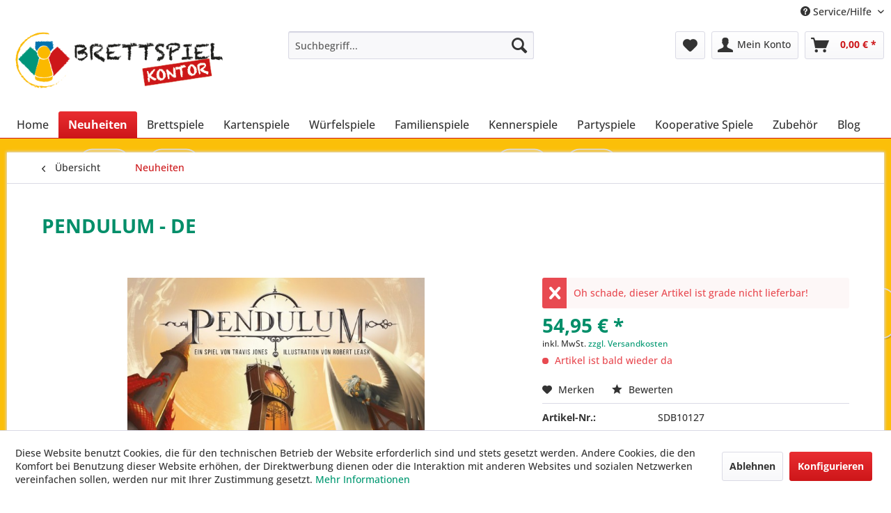

--- FILE ---
content_type: text/html; charset=UTF-8
request_url: https://www.brettspiel-kontor.de/neuheiten/1729/pendulum-de
body_size: 12227
content:
<!DOCTYPE html> <html class="no-js" lang="de" itemscope="itemscope" itemtype="https://schema.org/WebPage"> <head> <meta charset="utf-8"> <meta name="author" content="" /> <meta name="robots" content="index,follow" /> <meta name="revisit-after" content="15 days" /> <meta name="keywords" content="Feuerland Spiele,Pendulum,Workerplacement, Sanduhr" /> <meta name="description" content="Sanduhren bestimmen das Spiel. Workerplacement in Echtzeit" /> <meta property="og:type" content="product" /> <meta property="og:site_name" content="Brettspiel-Kontor" /> <meta property="og:url" content="https://www.brettspiel-kontor.de/neuheiten/1729/pendulum-de" /> <meta property="og:title" content="PENDULUM - DE" /> <meta property="og:description" content="Pendulum ist ein zugloses Echtzeitstrategiespiel für 1-5 Spieler. Drei Sanduhren mit unterschiedlicher Laufzeit steuern den Fluss der Aktionen. Die…" /> <meta property="og:image" content="https://www.brettspiel-kontor.de/media/image/64/8b/78/Pendulum.jpg" /> <meta property="product:brand" content="Feuerland Spiele" /> <meta property="product:price" content="54,95" /> <meta property="product:product_link" content="https://www.brettspiel-kontor.de/neuheiten/1729/pendulum-de" /> <meta name="twitter:card" content="product" /> <meta name="twitter:site" content="Brettspiel-Kontor" /> <meta name="twitter:title" content="PENDULUM - DE" /> <meta name="twitter:description" content="Pendulum ist ein zugloses Echtzeitstrategiespiel für 1-5 Spieler. Drei Sanduhren mit unterschiedlicher Laufzeit steuern den Fluss der Aktionen. Die…" /> <meta name="twitter:image" content="https://www.brettspiel-kontor.de/media/image/64/8b/78/Pendulum.jpg" /> <meta itemprop="copyrightHolder" content="Brettspiel-Kontor" /> <meta itemprop="copyrightYear" content="2014" /> <meta itemprop="isFamilyFriendly" content="True" /> <meta itemprop="image" content="https://www.brettspiel-kontor.de/media/image/0b/47/4d/logo-brettspiel-kontor.png" /> <meta name="viewport" content="width=device-width, initial-scale=1.0"> <meta name="mobile-web-app-capable" content="yes"> <meta name="apple-mobile-web-app-title" content="Brettspiel-Kontor"> <meta name="apple-mobile-web-app-capable" content="yes"> <meta name="apple-mobile-web-app-status-bar-style" content="default"> <link rel="apple-touch-icon-precomposed" href="https://www.brettspiel-kontor.de/media/image/e6/4c/84/apple-touch-icon.png"> <link rel="shortcut icon" href="https://www.brettspiel-kontor.de/media/unknown/d9/0c/f4/favicon.ico"> <meta name="msapplication-navbutton-color" content="#CD1619" /> <meta name="application-name" content="Brettspiel-Kontor" /> <meta name="msapplication-starturl" content="https://www.brettspiel-kontor.de/" /> <meta name="msapplication-window" content="width=1024;height=768" /> <meta name="msapplication-TileImage" content="https://www.brettspiel-kontor.de/media/image/f0/ea/3a/mstile-150x150.png"> <meta name="msapplication-TileColor" content="#CD1619"> <meta name="theme-color" content="#CD1619" /> <link rel="canonical" href="https://www.brettspiel-kontor.de/neuheiten/1729/pendulum-de" /> <title itemprop="name">PENDULUM - DE | Brettspiel-Kontor</title> <link href="/web/cache/1747120031_01632c34f3780a1af23c71300c4d3748.css" media="all" rel="stylesheet" type="text/css" /> <link rel="stylesheet" href="https://use.fontawesome.com/releases/v5.5.0/css/all.css" integrity="sha384-B4dIYHKNBt8Bc12p+WXckhzcICo0wtJAoU8YZTY5qE0Id1GSseTk6S+L3BlXeVIU" crossorigin="anonymous"> </head> <body class="is--ctl-detail is--act-index" > <div data-paypalUnifiedMetaDataContainer="true" data-paypalUnifiedRestoreOrderNumberUrl="https://www.brettspiel-kontor.de/widgets/PaypalUnifiedOrderNumber/restoreOrderNumber" class="is--hidden"> </div> <div class="page-wrap"> <noscript class="noscript-main"> <div class="alert is--warning"> <div class="alert--icon"> <i class="icon--element icon--warning"></i> </div> <div class="alert--content"> Um Brettspiel-Kontor in vollem Umfang nutzen zu k&ouml;nnen, empfehlen wir Ihnen Javascript in Ihrem Browser zu aktiveren. </div> </div> </noscript> <header class="header-main"> <div class="top-bar"> <div class="container block-group"> <nav class="top-bar--navigation block" role="menubar">   <div class="navigation--entry entry--service has--drop-down" role="menuitem" aria-haspopup="true" data-drop-down-menu="true"> <i class="icon--service"></i> Service/Hilfe <ul class="service--list is--rounded" role="menu"> <li class="service--entry" role="menuitem"> <a class="service--link" href="javascript:openCookieConsentManager()" title="Cookie-Einstellungen" > Cookie-Einstellungen </a> </li> <li class="service--entry" role="menuitem"> <a class="service--link" href="https://www.brettspiel-kontor.de/ueber-uns" title="Über uns" > Über uns </a> </li> <li class="service--entry" role="menuitem"> <a class="service--link" href="https://www.brettspiel-kontor.de/agb" title="AGB" > AGB </a> </li> <li class="service--entry" role="menuitem"> <a class="service--link" href="https://www.brettspiel-kontor.de/+forms/index/sFid/5" title="Kontakt" target="_self"> Kontakt </a> </li> <li class="service--entry" role="menuitem"> <a class="service--link" href="https://www.brettspiel-kontor.de/versand-zahlungsbedingungen" title="Versand &amp; Zahlungsbedingungen" > Versand & Zahlungsbedingungen </a> </li> <li class="service--entry" role="menuitem"> <a class="service--link" href="https://www.brettspiel-kontor.de/widerrufsrecht" title="Widerrufsrecht" > Widerrufsrecht </a> </li> <li class="service--entry" role="menuitem"> <a class="service--link" href="https://www.brettspiel-kontor.de/datenschutz" title="Datenschutz" > Datenschutz </a> </li> <li class="service--entry" role="menuitem"> <a class="service--link" href="https://www.brettspiel-kontor.de/impressum" title="Impressum" > Impressum </a> </li> </ul> </div> </nav> </div> </div> <div class="container header--navigation"> <div class="logo-main block-group" role="banner"> <div class="logo--shop block"> <a class="logo--link" href="https://www.brettspiel-kontor.de/" title="Brettspiel-Kontor - zur Startseite wechseln"> <picture> <source srcset="https://www.brettspiel-kontor.de/media/image/0b/47/4d/logo-brettspiel-kontor.png" media="(min-width: 78.75em)"> <source srcset="https://www.brettspiel-kontor.de/media/image/0b/47/4d/logo-brettspiel-kontor.png" media="(min-width: 64em)"> <source srcset="https://www.brettspiel-kontor.de/media/image/0b/47/4d/logo-brettspiel-kontor.png" media="(min-width: 48em)"> <img srcset="https://www.brettspiel-kontor.de/media/image/0b/47/4d/logo-brettspiel-kontor.png" alt="Brettspiel-Kontor - zur Startseite wechseln" /> </picture> </a> </div> </div> <nav class="shop--navigation block-group"> <ul class="navigation--list block-group" role="menubar"> <li class="navigation--entry entry--menu-left" role="menuitem"> <a class="entry--link entry--trigger btn is--icon-left" href="#offcanvas--left" data-offcanvas="true" data-offCanvasSelector=".sidebar-main" aria-label="Menü"> <i class="icon--menu"></i> Menü </a> </li> <li class="navigation--entry entry--search" role="menuitem" data-search="true" aria-haspopup="true" data-minLength="3"> <a class="btn entry--link entry--trigger" href="#show-hide--search" title="Suche anzeigen / schließen" aria-label="Suche anzeigen / schließen"> <i class="icon--search"></i> <span class="search--display">Suchen</span> </a> <form action="/search" method="get" class="main-search--form"> <input type="search" name="sSearch" aria-label="Suchbegriff..." class="main-search--field" autocomplete="off" autocapitalize="off" placeholder="Suchbegriff..." maxlength="30" /> <button type="submit" class="main-search--button" aria-label="Suchen"> <i class="icon--search"></i> <span class="main-search--text">Suchen</span> </button> <div class="form--ajax-loader">&nbsp;</div> </form> <div class="main-search--results"></div> </li>  <li class="navigation--entry entry--notepad" role="menuitem"> <a href="https://www.brettspiel-kontor.de/note" title="Merkzettel" aria-label="Merkzettel" class="btn"> <i class="icon--heart"></i> </a> </li> <li class="navigation--entry entry--account with-slt" role="menuitem" data-offcanvas="true" data-offCanvasSelector=".account--dropdown-navigation"> <a href="https://www.brettspiel-kontor.de/account" title="Mein Konto" aria-label="Mein Konto" class="btn is--icon-left entry--link account--link"> <i class="icon--account"></i> <span class="account--display"> Mein Konto </span> </a> <div class="account--dropdown-navigation"> <div class="navigation--smartphone"> <div class="entry--close-off-canvas"> <a href="#close-account-menu" class="account--close-off-canvas" title="Menü schließen" aria-label="Menü schließen"> Menü schließen <i class="icon--arrow-right"></i> </a> </div> </div> <div class="account--menu is--rounded is--personalized"> <span class="navigation--headline"> Mein Konto </span> <div class="account--menu-container"> <ul class="sidebar--navigation navigation--list is--level0 show--active-items"> <li class="navigation--entry"> <span class="navigation--signin"> <a href="https://www.brettspiel-kontor.de/account#hide-registration" class="blocked--link btn is--primary navigation--signin-btn" data-collapseTarget="#registration" data-action="close"> Anmelden </a> <span class="navigation--register"> oder <a href="https://www.brettspiel-kontor.de/account#show-registration" class="blocked--link" data-collapseTarget="#registration" data-action="open"> registrieren </a> </span> </span> </li> <li class="navigation--entry"> <a href="https://www.brettspiel-kontor.de/account" title="Übersicht" class="navigation--link"> Übersicht </a> </li> <li class="navigation--entry"> <a href="https://www.brettspiel-kontor.de/account/profile" title="Persönliche Daten" class="navigation--link" rel="nofollow"> Persönliche Daten </a> </li> <li class="navigation--entry"> <a href="https://www.brettspiel-kontor.de/address/index/sidebar/" title="Adressen" class="navigation--link" rel="nofollow"> Adressen </a> </li> <li class="navigation--entry"> <a href="https://www.brettspiel-kontor.de/account/payment" title="Zahlungsarten" class="navigation--link" rel="nofollow"> Zahlungsarten </a> </li> <li class="navigation--entry"> <a href="https://www.brettspiel-kontor.de/account/orders" title="Bestellungen" class="navigation--link" rel="nofollow"> Bestellungen </a> </li> <li class="navigation--entry"> <a href="https://www.brettspiel-kontor.de/note" title="Merkzettel" class="navigation--link" rel="nofollow"> Merkzettel </a> </li> </ul> </div> </div> </div> </li> <li class="navigation--entry entry--cart" role="menuitem"> <a class="btn is--icon-left cart--link" href="https://www.brettspiel-kontor.de/checkout/cart" title="Warenkorb" aria-label="Warenkorb"> <span class="cart--display"> Warenkorb </span> <span class="badge is--primary is--minimal cart--quantity is--hidden">0</span> <i class="icon--basket"></i> <span class="cart--amount"> 0,00&nbsp;&euro; * </span> </a> <div class="ajax-loader">&nbsp;</div> </li>  </ul> </nav> <div class="container--ajax-cart" data-collapse-cart="true" data-displayMode="offcanvas"></div> </div> </header> <nav class="navigation-main"> <div class="container" data-menu-scroller="true" data-listSelector=".navigation--list.container" data-viewPortSelector=".navigation--list-wrapper"> <div class="navigation--list-wrapper"> <ul class="navigation--list container" role="menubar" itemscope="itemscope" itemtype="https://schema.org/SiteNavigationElement"> <li class="navigation--entry is--home" role="menuitem"><a class="navigation--link is--first" href="https://www.brettspiel-kontor.de/" title="Home" aria-label="Home" itemprop="url"><span itemprop="name">Home</span></a></li><li class="navigation--entry is--active" role="menuitem"><a class="navigation--link is--active" href="https://www.brettspiel-kontor.de/neuheiten/" title="Neuheiten" aria-label="Neuheiten" itemprop="url"><span itemprop="name">Neuheiten</span></a></li><li class="navigation--entry" role="menuitem"><a class="navigation--link" href="https://www.brettspiel-kontor.de/brettspiele/" title="Brettspiele" aria-label="Brettspiele" itemprop="url"><span itemprop="name">Brettspiele</span></a></li><li class="navigation--entry" role="menuitem"><a class="navigation--link" href="https://www.brettspiel-kontor.de/kartenspiele/" title="Kartenspiele" aria-label="Kartenspiele" itemprop="url"><span itemprop="name">Kartenspiele</span></a></li><li class="navigation--entry" role="menuitem"><a class="navigation--link" href="https://www.brettspiel-kontor.de/wuerfelspiele/" title="Würfelspiele" aria-label="Würfelspiele" itemprop="url"><span itemprop="name">Würfelspiele</span></a></li><li class="navigation--entry" role="menuitem"><a class="navigation--link" href="https://www.brettspiel-kontor.de/familienspiele/" title="Familienspiele" aria-label="Familienspiele" itemprop="url"><span itemprop="name">Familienspiele</span></a></li><li class="navigation--entry" role="menuitem"><a class="navigation--link" href="https://www.brettspiel-kontor.de/kennerspiele/" title="Kennerspiele" aria-label="Kennerspiele" itemprop="url"><span itemprop="name">Kennerspiele</span></a></li><li class="navigation--entry" role="menuitem"><a class="navigation--link" href="https://www.brettspiel-kontor.de/partyspiele/" title="Partyspiele" aria-label="Partyspiele" itemprop="url"><span itemprop="name">Partyspiele</span></a></li><li class="navigation--entry" role="menuitem"><a class="navigation--link" href="https://www.brettspiel-kontor.de/kooperative-spiele/" title="Kooperative Spiele" aria-label="Kooperative Spiele" itemprop="url"><span itemprop="name">Kooperative Spiele</span></a></li><li class="navigation--entry" role="menuitem"><a class="navigation--link" href="https://www.brettspiel-kontor.de/zubehoer/" title="Zubehör" aria-label="Zubehör" itemprop="url"><span itemprop="name">Zubehör</span></a></li><li class="navigation--entry" role="menuitem"><a class="navigation--link" href="https://www.brettspiel-kontor.de/blog/" title="Blog" aria-label="Blog" itemprop="url"><span itemprop="name">Blog</span></a></li> </ul> </div> <div class="advanced-menu" data-advanced-menu="true" data-hoverDelay="250"> <div class="menu--container"> <div class="button-container"> <a href="https://www.brettspiel-kontor.de/neuheiten/" class="button--category" aria-label="Zur Kategorie Neuheiten" title="Zur Kategorie Neuheiten"> <i class="icon--arrow-right"></i> Zur Kategorie Neuheiten </a> <span class="button--close"> <i class="icon--cross"></i> </span> </div> </div> <div class="menu--container"> <div class="button-container"> <a href="https://www.brettspiel-kontor.de/brettspiele/" class="button--category" aria-label="Zur Kategorie Brettspiele" title="Zur Kategorie Brettspiele"> <i class="icon--arrow-right"></i> Zur Kategorie Brettspiele </a> <span class="button--close"> <i class="icon--cross"></i> </span> </div> </div> <div class="menu--container"> <div class="button-container"> <a href="https://www.brettspiel-kontor.de/kartenspiele/" class="button--category" aria-label="Zur Kategorie Kartenspiele" title="Zur Kategorie Kartenspiele"> <i class="icon--arrow-right"></i> Zur Kategorie Kartenspiele </a> <span class="button--close"> <i class="icon--cross"></i> </span> </div> </div> <div class="menu--container"> <div class="button-container"> <a href="https://www.brettspiel-kontor.de/wuerfelspiele/" class="button--category" aria-label="Zur Kategorie Würfelspiele" title="Zur Kategorie Würfelspiele"> <i class="icon--arrow-right"></i> Zur Kategorie Würfelspiele </a> <span class="button--close"> <i class="icon--cross"></i> </span> </div> </div> <div class="menu--container"> <div class="button-container"> <a href="https://www.brettspiel-kontor.de/familienspiele/" class="button--category" aria-label="Zur Kategorie Familienspiele" title="Zur Kategorie Familienspiele"> <i class="icon--arrow-right"></i> Zur Kategorie Familienspiele </a> <span class="button--close"> <i class="icon--cross"></i> </span> </div> </div> <div class="menu--container"> <div class="button-container"> <a href="https://www.brettspiel-kontor.de/kennerspiele/" class="button--category" aria-label="Zur Kategorie Kennerspiele" title="Zur Kategorie Kennerspiele"> <i class="icon--arrow-right"></i> Zur Kategorie Kennerspiele </a> <span class="button--close"> <i class="icon--cross"></i> </span> </div> </div> <div class="menu--container"> <div class="button-container"> <a href="https://www.brettspiel-kontor.de/partyspiele/" class="button--category" aria-label="Zur Kategorie Partyspiele" title="Zur Kategorie Partyspiele"> <i class="icon--arrow-right"></i> Zur Kategorie Partyspiele </a> <span class="button--close"> <i class="icon--cross"></i> </span> </div> </div> <div class="menu--container"> <div class="button-container"> <a href="https://www.brettspiel-kontor.de/kooperative-spiele/" class="button--category" aria-label="Zur Kategorie Kooperative Spiele" title="Zur Kategorie Kooperative Spiele"> <i class="icon--arrow-right"></i> Zur Kategorie Kooperative Spiele </a> <span class="button--close"> <i class="icon--cross"></i> </span> </div> </div> <div class="menu--container"> <div class="button-container"> <a href="https://www.brettspiel-kontor.de/zubehoer/" class="button--category" aria-label="Zur Kategorie Zubehör" title="Zur Kategorie Zubehör"> <i class="icon--arrow-right"></i> Zur Kategorie Zubehör </a> <span class="button--close"> <i class="icon--cross"></i> </span> </div> </div> <div class="menu--container"> <div class="button-container"> <a href="https://www.brettspiel-kontor.de/blog/" class="button--category" aria-label="Zur Kategorie Blog" title="Zur Kategorie Blog"> <i class="icon--arrow-right"></i> Zur Kategorie Blog </a> <span class="button--close"> <i class="icon--cross"></i> </span> </div> </div> </div> </div> </nav> <section class="content-main container block-group"> <nav class="content--breadcrumb block"> <a class="breadcrumb--button breadcrumb--link" href="https://www.brettspiel-kontor.de/neuheiten/" title="Übersicht"> <i class="icon--arrow-left"></i> <span class="breadcrumb--title">Übersicht</span> </a> <ul class="breadcrumb--list" role="menu" itemscope itemtype="https://schema.org/BreadcrumbList"> <li role="menuitem" class="breadcrumb--entry is--active" itemprop="itemListElement" itemscope itemtype="https://schema.org/ListItem"> <a class="breadcrumb--link" href="https://www.brettspiel-kontor.de/neuheiten/" title="Neuheiten" itemprop="item"> <link itemprop="url" href="https://www.brettspiel-kontor.de/neuheiten/" /> <span class="breadcrumb--title" itemprop="name">Neuheiten</span> </a> <meta itemprop="position" content="0" /> </li> </ul> </nav> <nav class="product--navigation"> <a href="#" class="navigation--link link--prev"> <div class="link--prev-button"> <span class="link--prev-inner">Zurück</span> </div> <div class="image--wrapper"> <div class="image--container"></div> </div> </a> <a href="#" class="navigation--link link--next"> <div class="link--next-button"> <span class="link--next-inner">Vor</span> </div> <div class="image--wrapper"> <div class="image--container"></div> </div> </a> </nav> <div class="content-main--inner"> <div id='cookie-consent' class='off-canvas is--left block-transition' data-cookie-consent-manager='true' data-cookieTimeout='60'> <div class='cookie-consent--header cookie-consent--close'> Cookie-Einstellungen <i class="icon--arrow-right"></i> </div> <div class='cookie-consent--description'> Diese Website benutzt Cookies, die für den technischen Betrieb der Website erforderlich sind und stets gesetzt werden. Andere Cookies, die den Komfort bei Benutzung dieser Website erhöhen, der Direktwerbung dienen oder die Interaktion mit anderen Websites und sozialen Netzwerken vereinfachen sollen, werden nur mit Ihrer Zustimmung gesetzt. </div> <div class='cookie-consent--configuration'> <div class='cookie-consent--configuration-header'> <div class='cookie-consent--configuration-header-text'>Konfiguration</div> </div> <div class='cookie-consent--configuration-main'> <div class='cookie-consent--group'> <input type="hidden" class="cookie-consent--group-name" value="technical" /> <label class="cookie-consent--group-state cookie-consent--state-input cookie-consent--required"> <input type="checkbox" name="technical-state" class="cookie-consent--group-state-input" disabled="disabled" checked="checked"/> <span class="cookie-consent--state-input-element"></span> </label> <div class='cookie-consent--group-title' data-collapse-panel='true' data-contentSiblingSelector=".cookie-consent--group-container"> <div class="cookie-consent--group-title-label cookie-consent--state-label"> Technisch erforderlich </div> <span class="cookie-consent--group-arrow is-icon--right"> <i class="icon--arrow-right"></i> </span> </div> <div class='cookie-consent--group-container'> <div class='cookie-consent--group-description'> Diese Cookies sind für die Grundfunktionen des Shops notwendig. </div> <div class='cookie-consent--cookies-container'> <div class='cookie-consent--cookie'> <input type="hidden" class="cookie-consent--cookie-name" value="cookieDeclined" /> <label class="cookie-consent--cookie-state cookie-consent--state-input cookie-consent--required"> <input type="checkbox" name="cookieDeclined-state" class="cookie-consent--cookie-state-input" disabled="disabled" checked="checked" /> <span class="cookie-consent--state-input-element"></span> </label> <div class='cookie--label cookie-consent--state-label'> "Alle Cookies ablehnen" Cookie </div> </div> <div class='cookie-consent--cookie'> <input type="hidden" class="cookie-consent--cookie-name" value="allowCookie" /> <label class="cookie-consent--cookie-state cookie-consent--state-input cookie-consent--required"> <input type="checkbox" name="allowCookie-state" class="cookie-consent--cookie-state-input" disabled="disabled" checked="checked" /> <span class="cookie-consent--state-input-element"></span> </label> <div class='cookie--label cookie-consent--state-label'> "Alle Cookies annehmen" Cookie </div> </div> <div class='cookie-consent--cookie'> <input type="hidden" class="cookie-consent--cookie-name" value="shop" /> <label class="cookie-consent--cookie-state cookie-consent--state-input cookie-consent--required"> <input type="checkbox" name="shop-state" class="cookie-consent--cookie-state-input" disabled="disabled" checked="checked" /> <span class="cookie-consent--state-input-element"></span> </label> <div class='cookie--label cookie-consent--state-label'> Ausgewählter Shop </div> </div> <div class='cookie-consent--cookie'> <input type="hidden" class="cookie-consent--cookie-name" value="csrf_token" /> <label class="cookie-consent--cookie-state cookie-consent--state-input cookie-consent--required"> <input type="checkbox" name="csrf_token-state" class="cookie-consent--cookie-state-input" disabled="disabled" checked="checked" /> <span class="cookie-consent--state-input-element"></span> </label> <div class='cookie--label cookie-consent--state-label'> CSRF-Token </div> </div> <div class='cookie-consent--cookie'> <input type="hidden" class="cookie-consent--cookie-name" value="cookiePreferences" /> <label class="cookie-consent--cookie-state cookie-consent--state-input cookie-consent--required"> <input type="checkbox" name="cookiePreferences-state" class="cookie-consent--cookie-state-input" disabled="disabled" checked="checked" /> <span class="cookie-consent--state-input-element"></span> </label> <div class='cookie--label cookie-consent--state-label'> Cookie-Einstellungen </div> </div> <div class='cookie-consent--cookie'> <input type="hidden" class="cookie-consent--cookie-name" value="x-cache-context-hash" /> <label class="cookie-consent--cookie-state cookie-consent--state-input cookie-consent--required"> <input type="checkbox" name="x-cache-context-hash-state" class="cookie-consent--cookie-state-input" disabled="disabled" checked="checked" /> <span class="cookie-consent--state-input-element"></span> </label> <div class='cookie--label cookie-consent--state-label'> Individuelle Preise </div> </div> <div class='cookie-consent--cookie'> <input type="hidden" class="cookie-consent--cookie-name" value="slt" /> <label class="cookie-consent--cookie-state cookie-consent--state-input cookie-consent--required"> <input type="checkbox" name="slt-state" class="cookie-consent--cookie-state-input" disabled="disabled" checked="checked" /> <span class="cookie-consent--state-input-element"></span> </label> <div class='cookie--label cookie-consent--state-label'> Kunden-Wiedererkennung </div> </div> <div class='cookie-consent--cookie'> <input type="hidden" class="cookie-consent--cookie-name" value="nocache" /> <label class="cookie-consent--cookie-state cookie-consent--state-input cookie-consent--required"> <input type="checkbox" name="nocache-state" class="cookie-consent--cookie-state-input" disabled="disabled" checked="checked" /> <span class="cookie-consent--state-input-element"></span> </label> <div class='cookie--label cookie-consent--state-label'> Kundenspezifisches Caching </div> </div> <div class='cookie-consent--cookie'> <input type="hidden" class="cookie-consent--cookie-name" value="paypal-cookies" /> <label class="cookie-consent--cookie-state cookie-consent--state-input cookie-consent--required"> <input type="checkbox" name="paypal-cookies-state" class="cookie-consent--cookie-state-input" disabled="disabled" checked="checked" /> <span class="cookie-consent--state-input-element"></span> </label> <div class='cookie--label cookie-consent--state-label'> PayPal-Zahlungen </div> </div> <div class='cookie-consent--cookie'> <input type="hidden" class="cookie-consent--cookie-name" value="session" /> <label class="cookie-consent--cookie-state cookie-consent--state-input cookie-consent--required"> <input type="checkbox" name="session-state" class="cookie-consent--cookie-state-input" disabled="disabled" checked="checked" /> <span class="cookie-consent--state-input-element"></span> </label> <div class='cookie--label cookie-consent--state-label'> Session </div> </div> <div class='cookie-consent--cookie'> <input type="hidden" class="cookie-consent--cookie-name" value="currency" /> <label class="cookie-consent--cookie-state cookie-consent--state-input cookie-consent--required"> <input type="checkbox" name="currency-state" class="cookie-consent--cookie-state-input" disabled="disabled" checked="checked" /> <span class="cookie-consent--state-input-element"></span> </label> <div class='cookie--label cookie-consent--state-label'> Währungswechsel </div> </div> </div> </div> </div> <div class='cookie-consent--group'> <input type="hidden" class="cookie-consent--group-name" value="comfort" /> <label class="cookie-consent--group-state cookie-consent--state-input"> <input type="checkbox" name="comfort-state" class="cookie-consent--group-state-input"/> <span class="cookie-consent--state-input-element"></span> </label> <div class='cookie-consent--group-title' data-collapse-panel='true' data-contentSiblingSelector=".cookie-consent--group-container"> <div class="cookie-consent--group-title-label cookie-consent--state-label"> Komfortfunktionen </div> <span class="cookie-consent--group-arrow is-icon--right"> <i class="icon--arrow-right"></i> </span> </div> <div class='cookie-consent--group-container'> <div class='cookie-consent--group-description'> Diese Cookies werden genutzt um das Einkaufserlebnis noch ansprechender zu gestalten, beispielsweise für die Wiedererkennung des Besuchers. </div> <div class='cookie-consent--cookies-container'> <div class='cookie-consent--cookie'> <input type="hidden" class="cookie-consent--cookie-name" value="sUniqueID" /> <label class="cookie-consent--cookie-state cookie-consent--state-input"> <input type="checkbox" name="sUniqueID-state" class="cookie-consent--cookie-state-input" /> <span class="cookie-consent--state-input-element"></span> </label> <div class='cookie--label cookie-consent--state-label'> Merkzettel </div> </div> </div> </div> </div> <div class='cookie-consent--group'> <input type="hidden" class="cookie-consent--group-name" value="statistics" /> <label class="cookie-consent--group-state cookie-consent--state-input"> <input type="checkbox" name="statistics-state" class="cookie-consent--group-state-input"/> <span class="cookie-consent--state-input-element"></span> </label> <div class='cookie-consent--group-title' data-collapse-panel='true' data-contentSiblingSelector=".cookie-consent--group-container"> <div class="cookie-consent--group-title-label cookie-consent--state-label"> Statistik & Tracking </div> <span class="cookie-consent--group-arrow is-icon--right"> <i class="icon--arrow-right"></i> </span> </div> <div class='cookie-consent--group-container'> <div class='cookie-consent--cookies-container'> <div class='cookie-consent--cookie'> <input type="hidden" class="cookie-consent--cookie-name" value="x-ua-device" /> <label class="cookie-consent--cookie-state cookie-consent--state-input"> <input type="checkbox" name="x-ua-device-state" class="cookie-consent--cookie-state-input" /> <span class="cookie-consent--state-input-element"></span> </label> <div class='cookie--label cookie-consent--state-label'> Endgeräteerkennung </div> </div> <div class='cookie-consent--cookie'> <input type="hidden" class="cookie-consent--cookie-name" value="partner" /> <label class="cookie-consent--cookie-state cookie-consent--state-input"> <input type="checkbox" name="partner-state" class="cookie-consent--cookie-state-input" /> <span class="cookie-consent--state-input-element"></span> </label> <div class='cookie--label cookie-consent--state-label'> Partnerprogramm </div> </div> </div> </div> </div> </div> </div> <div class="cookie-consent--save"> <input class="cookie-consent--save-button btn is--primary" type="button" value="Einstellungen speichern" /> </div> </div> <aside class="sidebar-main off-canvas"> <div class="navigation--smartphone"> <ul class="navigation--list "> <li class="navigation--entry entry--close-off-canvas"> <a href="#close-categories-menu" title="Menü schließen" class="navigation--link"> Menü schließen <i class="icon--arrow-right"></i> </a> </li> </ul> <div class="mobile--switches">   </div> </div> <div class="sidebar--categories-wrapper" data-subcategory-nav="true" data-mainCategoryId="3" data-categoryId="4" data-fetchUrl="/widgets/listing/getCategory/categoryId/4"> <div class="categories--headline navigation--headline"> Kategorien </div> <div class="sidebar--categories-navigation"> <ul class="sidebar--navigation categories--navigation navigation--list is--drop-down is--level0 is--rounded" role="menu"> <li class="navigation--entry is--active" role="menuitem"> <a class="navigation--link is--active" href="https://www.brettspiel-kontor.de/neuheiten/" data-categoryId="4" data-fetchUrl="/widgets/listing/getCategory/categoryId/4" title="Neuheiten" > Neuheiten </a> </li> <li class="navigation--entry" role="menuitem"> <a class="navigation--link" href="https://www.brettspiel-kontor.de/brettspiele/" data-categoryId="5" data-fetchUrl="/widgets/listing/getCategory/categoryId/5" title="Brettspiele" > Brettspiele </a> </li> <li class="navigation--entry" role="menuitem"> <a class="navigation--link" href="https://www.brettspiel-kontor.de/kartenspiele/" data-categoryId="6" data-fetchUrl="/widgets/listing/getCategory/categoryId/6" title="Kartenspiele" > Kartenspiele </a> </li> <li class="navigation--entry" role="menuitem"> <a class="navigation--link" href="https://www.brettspiel-kontor.de/wuerfelspiele/" data-categoryId="7" data-fetchUrl="/widgets/listing/getCategory/categoryId/7" title="Würfelspiele" > Würfelspiele </a> </li> <li class="navigation--entry" role="menuitem"> <a class="navigation--link" href="https://www.brettspiel-kontor.de/familienspiele/" data-categoryId="10" data-fetchUrl="/widgets/listing/getCategory/categoryId/10" title="Familienspiele" > Familienspiele </a> </li> <li class="navigation--entry" role="menuitem"> <a class="navigation--link" href="https://www.brettspiel-kontor.de/kennerspiele/" data-categoryId="11" data-fetchUrl="/widgets/listing/getCategory/categoryId/11" title="Kennerspiele" > Kennerspiele </a> </li> <li class="navigation--entry" role="menuitem"> <a class="navigation--link" href="https://www.brettspiel-kontor.de/partyspiele/" data-categoryId="12" data-fetchUrl="/widgets/listing/getCategory/categoryId/12" title="Partyspiele" > Partyspiele </a> </li> <li class="navigation--entry" role="menuitem"> <a class="navigation--link" href="https://www.brettspiel-kontor.de/kooperative-spiele/" data-categoryId="13" data-fetchUrl="/widgets/listing/getCategory/categoryId/13" title="Kooperative Spiele" > Kooperative Spiele </a> </li> <li class="navigation--entry" role="menuitem"> <a class="navigation--link" href="https://www.brettspiel-kontor.de/zubehoer/" data-categoryId="8" data-fetchUrl="/widgets/listing/getCategory/categoryId/8" title="Zubehör" > Zubehör </a> </li> <li class="navigation--entry" role="menuitem"> <a class="navigation--link" href="https://www.brettspiel-kontor.de/blog/" data-categoryId="15" data-fetchUrl="/widgets/listing/getCategory/categoryId/15" title="Blog" > Blog </a> </li> </ul> </div> <div class="shop-sites--container is--rounded"> <div class="shop-sites--headline navigation--headline"> Informationen </div> <ul class="shop-sites--navigation sidebar--navigation navigation--list is--drop-down is--level0" role="menu"> <li class="navigation--entry" role="menuitem"> <a class="navigation--link" href="javascript:openCookieConsentManager()" title="Cookie-Einstellungen" data-categoryId="46" data-fetchUrl="/widgets/listing/getCustomPage/pageId/46" > Cookie-Einstellungen </a> </li> <li class="navigation--entry" role="menuitem"> <a class="navigation--link" href="https://www.brettspiel-kontor.de/ueber-uns" title="Über uns" data-categoryId="9" data-fetchUrl="/widgets/listing/getCustomPage/pageId/9" > Über uns </a> </li> <li class="navigation--entry" role="menuitem"> <a class="navigation--link" href="https://www.brettspiel-kontor.de/agb" title="AGB" data-categoryId="4" data-fetchUrl="/widgets/listing/getCustomPage/pageId/4" > AGB </a> </li> <li class="navigation--entry" role="menuitem"> <a class="navigation--link" href="https://www.brettspiel-kontor.de/+forms/index/sFid/5" title="Kontakt" data-categoryId="1" data-fetchUrl="/widgets/listing/getCustomPage/pageId/1" target="_self"> Kontakt </a> </li> <li class="navigation--entry" role="menuitem"> <a class="navigation--link" href="https://www.brettspiel-kontor.de/versand-zahlungsbedingungen" title="Versand &amp; Zahlungsbedingungen" data-categoryId="6" data-fetchUrl="/widgets/listing/getCustomPage/pageId/6" > Versand & Zahlungsbedingungen </a> </li> <li class="navigation--entry" role="menuitem"> <a class="navigation--link" href="https://www.brettspiel-kontor.de/widerrufsrecht" title="Widerrufsrecht" data-categoryId="8" data-fetchUrl="/widgets/listing/getCustomPage/pageId/8" > Widerrufsrecht </a> </li> <li class="navigation--entry" role="menuitem"> <a class="navigation--link" href="https://www.brettspiel-kontor.de/datenschutz" title="Datenschutz" data-categoryId="7" data-fetchUrl="/widgets/listing/getCustomPage/pageId/7" > Datenschutz </a> </li> <li class="navigation--entry" role="menuitem"> <a class="navigation--link" href="https://www.brettspiel-kontor.de/impressum" title="Impressum" data-categoryId="3" data-fetchUrl="/widgets/listing/getCustomPage/pageId/3" > Impressum </a> </li> </ul> </div> </div> </aside> <div class="content--wrapper"> <div class="content product--details" itemscope itemtype="https://schema.org/Product" data-product-navigation="/widgets/listing/productNavigation" data-category-id="4" data-main-ordernumber="SDB10127" data-ajax-wishlist="true" data-compare-ajax="true" data-ajax-variants-container="true"> <header class="product--header"> <div class="product--info"> <h1 class="product--title" itemprop="name"> PENDULUM - DE </h1> <meta itemprop="gtin13" content="0706949635739"/> <div class="product--rating-container"> <a href="#product--publish-comment" class="product--rating-link" rel="nofollow" title="Bewertung abgeben"> <span class="product--rating"> </span> </a> </div> </div> </header> <div class="product--detail-upper block-group"> <div class="product--image-container image-slider product--image-zoom" data-image-slider="true" data-image-gallery="true" data-maxZoom="0" data-thumbnails=".image--thumbnails" > <div class="image-slider--container no--thumbnails"> <div class="image-slider--slide"> <div class="image--box image-slider--item"> <span class="image--element" data-img-large="https://www.brettspiel-kontor.de/media/image/71/24/8d/Pendulum_1280x1280.jpg" data-img-small="https://www.brettspiel-kontor.de/media/image/59/70/88/Pendulum_200x200.jpg" data-img-original="https://www.brettspiel-kontor.de/media/image/64/8b/78/Pendulum.jpg" data-alt="PENDULUM - DE"> <span class="image--media"> <img srcset="https://www.brettspiel-kontor.de/media/image/b4/5d/93/Pendulum_600x600.jpg, https://www.brettspiel-kontor.de/media/image/78/7b/dc/Pendulum_600x600@2x.jpg 2x" src="https://www.brettspiel-kontor.de/media/image/b4/5d/93/Pendulum_600x600.jpg" alt="PENDULUM - DE" itemprop="image" /> </span> </span> </div> </div> </div> </div> <div class="product--buybox block"> <div class="is--hidden" itemprop="brand" itemtype="https://schema.org/Brand" itemscope> <meta itemprop="name" content="Feuerland Spiele" /> </div> <meta itemprop="weight" content="2.1 kg"/> <div class="alert is--error is--rounded"> <div class="alert--icon"> <i class="icon--element icon--cross"></i> </div> <div class="alert--content"> Oh schade, dieser Artikel ist grade nicht lieferbar! </div> </div> <div itemprop="offers" itemscope itemtype="https://schema.org/Offer" class="buybox--inner"> <meta itemprop="priceCurrency" content="EUR"/> <span itemprop="priceSpecification" itemscope itemtype="https://schema.org/PriceSpecification"> <meta itemprop="valueAddedTaxIncluded" content="true"/> </span> <meta itemprop="url" content="https://www.brettspiel-kontor.de/neuheiten/1729/pendulum-de"/> <div class="product--price price--default"> <span class="price--content content--default"> <meta itemprop="price" content="54.95"> 54,95&nbsp;&euro; * </span> </div> <p class="product--tax" data-content="" data-modalbox="true" data-targetSelector="a" data-mode="ajax"> inkl. MwSt. <a title="Versandkosten" href="https://www.brettspiel-kontor.de/versand-zahlungsbedingungen" style="text-decoration:underline">zzgl. Versandkosten</a> </p> <div class="product--delivery"> <link itemprop="availability" href="https://schema.org/LimitedAvailability" /> <p class="delivery--information"> <span class="delivery--text delivery--text-not-available"> <i class="delivery--status-icon delivery--status-not-available"></i> Artikel ist bald wieder da </span> </p> </div> <div class="product--configurator"> </div> <form name="sAddToBasket" method="post" action="https://www.brettspiel-kontor.de/checkout/addArticle" class="buybox--form" data-add-article="true" data-eventName="submit" data-showModal="false" data-addArticleUrl="https://www.brettspiel-kontor.de/checkout/ajaxAddArticleCart"> <input type="hidden" name="sActionIdentifier" value=""/> <input type="hidden" name="sAddAccessories" id="sAddAccessories" value=""/> <input type="hidden" name="sAdd" value="SDB10127"/> </form> <nav class="product--actions"> <form action="https://www.brettspiel-kontor.de/note/add/ordernumber/SDB10127" method="post" class="action--form"> <button type="submit" class="action--link link--notepad" title="Auf den Merkzettel" data-ajaxUrl="https://www.brettspiel-kontor.de/note/ajaxAdd/ordernumber/SDB10127" data-text="Gemerkt"> <i class="icon--heart"></i> <span class="action--text">Merken</span> </button> </form> <a href="#content--product-reviews" data-show-tab="true" class="action--link link--publish-comment" rel="nofollow" title="Bewertung abgeben"> <i class="icon--star"></i> Bewerten </a> </nav> </div> <ul class="product--base-info list--unstyled"> <li class="base-info--entry entry--sku"> <strong class="entry--label"> Artikel-Nr.: </strong> <meta itemprop="productID" content="1729"/> <span class="entry--content" itemprop="sku"> SDB10127 </span> </li> <li class="base-info--entry entry-attribute"> <strong class="entry--label"> Autor: </strong> <span class="entry--content"> Travis Jones </span> </li> </ul> </div> </div> <div class="tab-menu--product"> <div class="tab--navigation"> <a href="#" class="tab--link" title="Beschreibung" data-tabName="description">Beschreibung</a> <a href="#" class="tab--link" title="Bewertungen" data-tabName="rating"> Bewertungen <span class="product--rating-count">0</span> </a> </div> <div class="tab--container-list"> <div class="tab--container"> <div class="tab--header"> <a href="#" class="tab--title" title="Beschreibung">Beschreibung</a> </div> <div class="tab--preview"> Pendulum ist ein zugloses Echtzeitstrategiespiel für 1-5 Spieler. Drei Sanduhren mit...<a href="#" class="tab--link" title=" mehr"> mehr</a> </div> <div class="tab--content"> <div class="buttons--off-canvas"> <a href="#" title="Menü schließen" class="close--off-canvas"> <i class="icon--arrow-left"></i> Menü schließen </a> </div> <div class="content--description"> <div class="content--title"> Produktinformationen "PENDULUM - DE" </div> <div class="product--description" itemprop="description"> <p><span>Pendulum ist ein zugloses Echtzeitstrategiespiel für 1-5 Spieler. Drei Sanduhren mit unterschiedlicher Laufzeit steuern den Fluss der Aktionen. Die Spieler müssen die echte Zeit für ihre Strategie im Auge behalten, um die Mitspieler zu schlagen. Es gilt, die Zeit bei verschiedenen Aktionsarten gut zu nutzen und die richtige Balance zwischen Planung, Analyse und Ausführung zu finden. Schneller ist nicht immer besser! Es gewinnt, wer seine Zeit am effektivsten plant und einsetzt.</span></p> </div> <div class="product--properties panel has--border"> <table class="product--properties-table"> <tr class="product--properties-row"> <td class="product--properties-label is--bold">Spielende:</td> <td class="product--properties-value">1-5</td> </tr> <tr class="product--properties-row"> <td class="product--properties-label is--bold">Alter:</td> <td class="product--properties-value">ab 12</td> </tr> <tr class="product--properties-row"> <td class="product--properties-label is--bold">Dauer:</td> <td class="product--properties-value">60 min</td> </tr> </table> </div> <div class="content--title"> Warnhinweis zu "PENDULUM - DE" </div> <blockquote class="content--quote">ACHTUNG: Nicht für Kinder unter drei Jahren geeignet.</blockquote> <div class="content--title"> Weiterführende Links zu "PENDULUM - DE" </div> <ul class="content--list list--unstyled"> <li class="list--entry"> <a href="https://www.brettspiel-kontor.de/anfrage-formular?sInquiry=detail&sOrdernumber=SDB10127" rel="nofollow" class="content--link link--contact" title="Fragen zum Artikel?"> <i class="icon--arrow-right"></i> Fragen zum Artikel? </a> </li> <li class="list--entry"> <a href="https://www.brettspiel-kontor.de/feuerland-spiele/" target="_parent" class="content--link link--supplier" title="Weitere Artikel von Feuerland Spiele"> <i class="icon--arrow-right"></i> Weitere Artikel von Feuerland Spiele </a> </li> </ul> </div> </div> </div> <div class="tab--container"> <div class="tab--header"> <a href="#" class="tab--title" title="Bewertungen">Bewertungen</a> <span class="product--rating-count">0</span> </div> <div class="tab--preview"> Bewertungen lesen, schreiben und diskutieren...<a href="#" class="tab--link" title=" mehr"> mehr</a> </div> <div id="tab--product-comment" class="tab--content"> <div class="buttons--off-canvas"> <a href="#" title="Menü schließen" class="close--off-canvas"> <i class="icon--arrow-left"></i> Menü schließen </a> </div> <div class="content--product-reviews" id="detail--product-reviews"> <div class="content--title"> Kundenbewertungen für "PENDULUM - DE" </div> <div class="review--form-container"> <div id="product--publish-comment" class="content--title"> Bewertung schreiben </div> <div class="alert is--warning is--rounded"> <div class="alert--icon"> <i class="icon--element icon--warning"></i> </div> <div class="alert--content"> Bewertungen werden nach Überprüfung freigeschaltet. </div> </div> <form method="post" action="https://www.brettspiel-kontor.de/neuheiten/1729/pendulum-de?action=rating&amp;c=4#detail--product-reviews" class="content--form review--form"> <input name="sVoteName" type="text" value="" class="review--field" aria-label="Ihr Name" placeholder="Ihr Name" /> <input name="sVoteSummary" type="text" value="" id="sVoteSummary" class="review--field" aria-label="Zusammenfassung" placeholder="Zusammenfassung*" required="required" aria-required="true" /> <div class="field--select review--field select-field"> <select name="sVoteStars" aria-label="Bewertung abgeben"> <option value="10">10 sehr gut</option> <option value="9">9</option> <option value="8">8</option> <option value="7">7</option> <option value="6">6</option> <option value="5">5</option> <option value="4">4</option> <option value="3">3</option> <option value="2">2</option> <option value="1">1 sehr schlecht</option> </select> </div> <textarea name="sVoteComment" placeholder="Ihre Meinung" cols="3" rows="2" class="review--field" aria-label="Ihre Meinung"></textarea> <div> <div class="captcha--placeholder" data-captcha="true" data-src="/widgets/Captcha/getCaptchaByName/captchaName/default" data-errorMessage="Bitte füllen Sie das Captcha-Feld korrekt aus." > </div> <input type="hidden" name="captchaName" value="default" /> </div> <p class="review--notice"> Die mit einem * markierten Felder sind Pflichtfelder. </p> <p class="privacy-information block-group"> Ich habe die <a title="Datenschutzbestimmungen" href="https://www.brettspiel-kontor.de/datenschutz" target="_blank">Datenschutzbestimmungen</a> zur Kenntnis genommen. </p> <div class="review--actions"> <button type="submit" class="btn is--primary" name="Submit"> Speichern </button> </div> </form> </div> </div> </div> </div> </div> </div> <div class="tab-menu--cross-selling"> <div class="tab--navigation"> <a href="#content--also-bought" title="Kunden kauften auch" class="tab--link">Kunden kauften auch</a> <a href="#content--customer-viewed" title="Kunden haben sich ebenfalls angesehen" class="tab--link">Kunden haben sich ebenfalls angesehen</a> </div> <div class="tab--container-list"> <div class="tab--container" data-tab-id="alsobought"> <div class="tab--header"> <a href="#" class="tab--title" title="Kunden kauften auch">Kunden kauften auch</a> </div> <div class="tab--content content--also-bought"> <div class="bought--content"> <div class="product-slider " data-initOnEvent="onShowContent-alsobought" data-product-slider="true"> <div class="product-slider--container"> <div class="product-slider--item"> <div class="product--box box--slider" data-page-index="" data-ordernumber="KOB10220" data-category-id="4"> <div class="box--content is--rounded"> <div class="product--badges"> </div> <div class="product--info"> <a href="https://www.brettspiel-kontor.de/neuheiten/2722/harry-potter-kampf-um-hogwarts-zauberkunst-und-zaubertraenke-erweiterung" title="Harry Potter: Kampf um Hogwarts - Zauberkunst und Zaubertränke Erweiterung" class="product--image" > <span class="image--element"> <span class="image--media"> <img srcset="https://www.brettspiel-kontor.de/media/image/18/10/fb/Hogwarts-ErwZauberkunstZaubertr-nke_200x200.jpg, https://www.brettspiel-kontor.de/media/image/79/c0/07/Hogwarts-ErwZauberkunstZaubertr-nke_200x200@2x.jpg 2x" alt="Harry Potter: Kampf um Hogwarts - Zauberkunst und Zaubertränke Erweiterung" data-extension="jpg" title="Harry Potter: Kampf um Hogwarts - Zauberkunst und Zaubertränke Erweiterung" /> </span> </span> </a> <a href="https://www.brettspiel-kontor.de/neuheiten/2722/harry-potter-kampf-um-hogwarts-zauberkunst-und-zaubertraenke-erweiterung" class="product--title" title="Harry Potter: Kampf um Hogwarts - Zauberkunst und Zaubertränke Erweiterung"> Harry Potter: Kampf um Hogwarts - Zauberkunst... </a> <div class="product--price-info"> <div class="price--unit" title="Inhalt"> </div> <div class="product--price"> <span class="price--default is--nowrap"> 32,99&nbsp;&euro; * </span> </div> </div> </div> </div> </div> </div> <div class="product-slider--item"> <div class="product--box box--slider" data-page-index="" data-ordernumber="PEB10317" data-category-id="4"> <div class="box--content is--rounded"> <div class="product--badges"> </div> <div class="product--info"> <a href="https://www.brettspiel-kontor.de/neuheiten/2060/kitchen-rush-aber-bitte-mit-sahne-erweiterung" title="Kitchen Rush: Aber bitte mit Sahne! (Erweiterung)" class="product--image" > <span class="image--element"> <span class="image--media"> <img srcset="https://www.brettspiel-kontor.de/media/image/55/63/fa/Kitchen-Rush-Bitte-mit-Sahne_200x200.jpg, https://www.brettspiel-kontor.de/media/image/d9/0a/ce/Kitchen-Rush-Bitte-mit-Sahne_200x200@2x.jpg 2x" alt="Kitchen Rush: Aber bitte mit Sahne! (Erweiterung)" data-extension="jpg" title="Kitchen Rush: Aber bitte mit Sahne! (Erweiterung)" /> </span> </span> </a> <a href="https://www.brettspiel-kontor.de/neuheiten/2060/kitchen-rush-aber-bitte-mit-sahne-erweiterung" class="product--title" title="Kitchen Rush: Aber bitte mit Sahne! (Erweiterung)"> Kitchen Rush: Aber bitte mit Sahne! (Erweiterung) </a> <div class="product--price-info"> <div class="price--unit" title="Inhalt"> </div> <div class="product--price"> <span class="price--default is--nowrap"> 26,95&nbsp;&euro; * </span> </div> </div> </div> </div> </div> </div> <div class="product-slider--item"> <div class="product--box box--slider" data-page-index="" data-ordernumber="KOB10187" data-category-id="4"> <div class="box--content is--rounded"> <div class="product--badges"> </div> <div class="product--info"> <a href="https://www.brettspiel-kontor.de/neuheiten/1741/anno-1800" title="Anno 1800" class="product--image" > <span class="image--element"> <span class="image--media"> <img srcset="https://www.brettspiel-kontor.de/media/image/36/98/90/Anno-1800_200x200.jpg, https://www.brettspiel-kontor.de/media/image/1f/8f/b5/Anno-1800_200x200@2x.jpg 2x" alt="Anno 1800" data-extension="jpg" title="Anno 1800" /> </span> </span> </a> <a href="https://www.brettspiel-kontor.de/neuheiten/1741/anno-1800" class="product--title" title="Anno 1800"> Anno 1800 </a> <div class="product--price-info"> <div class="price--unit" title="Inhalt"> </div> <div class="product--price"> <span class="price--default is--nowrap"> 48,99&nbsp;&euro; * </span> </div> </div> </div> </div> </div> </div> <div class="product-slider--item"> <div class="product--box box--slider" data-page-index="" data-ordernumber="ASB10212" data-category-id="4"> <div class="box--content is--rounded"> <div class="product--badges"> </div> <div class="product--info"> <a href="https://www.brettspiel-kontor.de/neuheiten/1685/paleo-de" title="Paleo - DE" class="product--image" > <span class="image--element"> <span class="image--media"> <img srcset="https://www.brettspiel-kontor.de/media/image/b0/74/e5/Paleo_200x200.png, https://www.brettspiel-kontor.de/media/image/ea/0e/57/Paleo_200x200@2x.png 2x" alt="Paleo - DE" data-extension="png" title="Paleo - DE" /> </span> </span> </a> <a href="https://www.brettspiel-kontor.de/neuheiten/1685/paleo-de" class="product--title" title="Paleo - DE"> Paleo - DE </a> <div class="product--price-info"> <div class="price--unit" title="Inhalt"> </div> <div class="product--price"> <span class="price--default is--nowrap"> 48,95&nbsp;&euro; * </span> </div> </div> </div> </div> </div> </div> <div class="product-slider--item"> <div class="product--box box--slider" data-page-index="" data-ordernumber="ASB10007" data-category-id="4"> <div class="box--content is--rounded"> <div class="product--badges"> </div> <div class="product--info"> <a href="https://www.brettspiel-kontor.de/brettspiele/352/mysterium" title="Mysterium" class="product--image" > <span class="image--element"> <span class="image--media"> <img srcset="https://www.brettspiel-kontor.de/media/image/51/e2/25/Mysterium-grundspiel_200x200.jpg, https://www.brettspiel-kontor.de/media/image/76/8d/b3/Mysterium-grundspiel_200x200@2x.jpg 2x" alt="Mysterium" data-extension="jpg" title="Mysterium" /> </span> </span> </a> <a href="https://www.brettspiel-kontor.de/brettspiele/352/mysterium" class="product--title" title="Mysterium"> Mysterium </a> <div class="product--price-info"> <div class="price--unit" title="Inhalt"> </div> <div class="product--price"> <span class="price--default is--nowrap"> 45,99&nbsp;&euro; * </span> </div> </div> </div> </div> </div> </div> </div> </div> </div> </div> </div> <div class="tab--container" data-tab-id="alsoviewed"> <div class="tab--header"> <a href="#" class="tab--title" title="Kunden haben sich ebenfalls angesehen">Kunden haben sich ebenfalls angesehen</a> </div> <div class="tab--content content--also-viewed"> </div> </div> </div> </div> </div> </div> <div class="last-seen-products is--hidden" data-last-seen-products="true" data-productLimit="5"> <div class="last-seen-products--title"> Zuletzt angesehen </div> <div class="last-seen-products--slider product-slider" data-product-slider="true"> <div class="last-seen-products--container product-slider--container"></div> </div> </div> </div> </section> <footer class="footer-main"> <div class="container"> <div class="footer--columns block-group"> <div class="footer--column column--hotline is--first block"> <div class="column--headline">Kontakt</div> <div class="column--content"> <p class="column--desc"><strong>Öffnungszeiten:</strong><br/>Mo - Fr 10:00 - 18:00 Uhr<br/>Samstag 10:00 - 16:00 Uhr<br/><br/><a href="tel:+4920940532808" class="footer--phone-link"><i class="icon--phone"> </i> 0209 - 40532808</a><br/><br/><strong>Laden- und Postadresse:</strong><br/>Brettspiel-Kontor<br/>Hagenstr. 37<br/>45894 Gelsenkirchen<br/></p> </div> </div> <div class="footer--column column--menu block"> <div class="column--headline">Rechtliches</div> <nav class="column--navigation column--content"> <ul class="navigation--list" role="menu"> <li class="navigation--entry" role="menuitem"> <a class="navigation--link" href="https://www.brettspiel-kontor.de/agb" title="AGB"> AGB </a> </li> <li class="navigation--entry" role="menuitem"> <a class="navigation--link" href="https://www.brettspiel-kontor.de/widerrufsrecht" title="Widerrufsrecht"> Widerrufsrecht </a> </li> <li class="navigation--entry" role="menuitem"> <a class="navigation--link" href="https://www.brettspiel-kontor.de/datenschutz" title="Datenschutz"> Datenschutz </a> </li> <li class="navigation--entry" role="menuitem"> <a class="navigation--link" href="https://www.brettspiel-kontor.de/impressum" title="Impressum"> Impressum </a> </li> </ul> </nav> </div> <div class="footer--column column--menu block"> <div class="column--headline">Informationen</div> <nav class="column--navigation column--content"> <ul class="navigation--list" role="menu"> <li class="navigation--entry" role="menuitem"> <a class="navigation--link" href="javascript:openCookieConsentManager()" title="Cookie-Einstellungen"> Cookie-Einstellungen </a> </li> <li class="navigation--entry" role="menuitem"> <a class="navigation--link" href="https://www.brettspiel-kontor.de/ueber-uns" title="Über uns"> Über uns </a> </li> <li class="navigation--entry" role="menuitem"> <a class="navigation--link" href="https://www.brettspiel-kontor.de/+forms/index/sFid/5" title="Kontakt" target="_self"> Kontakt </a> </li> <li class="navigation--entry" role="menuitem"> <a class="navigation--link" href="https://www.brettspiel-kontor.de/versand-zahlungsbedingungen" title="Versand &amp; Zahlungsbedingungen"> Versand & Zahlungsbedingungen </a> </li> </ul> </nav> </div> <div class="footer--column column--menu block"> <div class="column--headline">Spiel mal wieder!</div> <div class="column--content"> <p class="column--desc">Ein Spieleabend ist in jedem Alter eine tolle Sache. Wir beraten Sie gerne.<br><br>Ganz egal ob Sie schon immer viel gespielt haben oder nur ab und zu, wir helfen Ihnen das passende Spiel zu finden.</p> </div> </div> </div> <div class="footer--bottom"> <div class="footer--vat-info"> <p class="vat-info--text"> * Alle Preise inkl. gesetzl. Mehrwertsteuer zzgl. <a title="Versandkosten" href="https://www.brettspiel-kontor.de/versand-zahlungsbedingungen">Versandkosten</a> und ggf. Nachnahmegebühren, wenn nicht anders beschrieben </p> </div> <div class="container footer-minimal"> <div class="footer--service-menu"> <ul class="service--list is--rounded" role="menu"> <li class="service--entry" role="menuitem"> <a class="service--link" href="javascript:openCookieConsentManager()" title="Cookie-Einstellungen" > Cookie-Einstellungen </a> </li> <li class="service--entry" role="menuitem"> <a class="service--link" href="https://www.brettspiel-kontor.de/ueber-uns" title="Über uns" > Über uns </a> </li> <li class="service--entry" role="menuitem"> <a class="service--link" href="https://www.brettspiel-kontor.de/agb" title="AGB" > AGB </a> </li> <li class="service--entry" role="menuitem"> <a class="service--link" href="https://www.brettspiel-kontor.de/+forms/index/sFid/5" title="Kontakt" target="_self"> Kontakt </a> </li> <li class="service--entry" role="menuitem"> <a class="service--link" href="https://www.brettspiel-kontor.de/versand-zahlungsbedingungen" title="Versand &amp; Zahlungsbedingungen" > Versand & Zahlungsbedingungen </a> </li> <li class="service--entry" role="menuitem"> <a class="service--link" href="https://www.brettspiel-kontor.de/widerrufsrecht" title="Widerrufsrecht" > Widerrufsrecht </a> </li> <li class="service--entry" role="menuitem"> <a class="service--link" href="https://www.brettspiel-kontor.de/datenschutz" title="Datenschutz" > Datenschutz </a> </li> <li class="service--entry" role="menuitem"> <a class="service--link" href="https://www.brettspiel-kontor.de/impressum" title="Impressum" > Impressum </a> </li> </ul> </div> </div> <div class="footer--copyright"> <span><strong>Brettspiel Kontor</strong> - Der Spieleladen in Gelsenkirchen<br /><br /></span> </div> </div> </div> </footer> </div> <div class="page-wrap--cookie-permission is--hidden" data-cookie-permission="true" data-urlPrefix="https://www.brettspiel-kontor.de/" data-title="Cookie-Richtlinien" data-cookieTimeout="60" data-shopId="1"> <div class="cookie-permission--container cookie-mode--1"> <div class="cookie-permission--content"> Diese Website benutzt Cookies, die für den technischen Betrieb der Website erforderlich sind und stets gesetzt werden. Andere Cookies, die den Komfort bei Benutzung dieser Website erhöhen, der Direktwerbung dienen oder die Interaktion mit anderen Websites und sozialen Netzwerken vereinfachen sollen, werden nur mit Ihrer Zustimmung gesetzt. <a title="Mehr&nbsp;Informationen" class="cookie-permission--privacy-link" href="https://www.brettspiel-kontor.de/datenschutz"> Mehr&nbsp;Informationen </a> </div> <div class="cookie-permission--button"> <a href="#" class="cookie-permission--decline-button btn is--large is--center"> Ablehnen </a> <a href="#" class="cookie-permission--configure-button btn is--primary is--large is--center" data-openConsentManager="true"> Konfigurieren </a> </div> </div> </div> <script id="footer--js-inline">
var timeNow = 1768827715;
var secureShop = true;
var asyncCallbacks = [];
document.asyncReady = function (callback) {
asyncCallbacks.push(callback);
};
var controller = controller || {"home":"https:\/\/www.brettspiel-kontor.de\/","vat_check_enabled":"","vat_check_required":"","register":"https:\/\/www.brettspiel-kontor.de\/register","checkout":"https:\/\/www.brettspiel-kontor.de\/checkout","ajax_search":"https:\/\/www.brettspiel-kontor.de\/ajax_search","ajax_cart":"https:\/\/www.brettspiel-kontor.de\/checkout\/ajaxCart","ajax_validate":"https:\/\/www.brettspiel-kontor.de\/register","ajax_add_article":"https:\/\/www.brettspiel-kontor.de\/checkout\/addArticle","ajax_listing":"\/widgets\/listing\/listingCount","ajax_cart_refresh":"https:\/\/www.brettspiel-kontor.de\/checkout\/ajaxAmount","ajax_address_selection":"https:\/\/www.brettspiel-kontor.de\/address\/ajaxSelection","ajax_address_editor":"https:\/\/www.brettspiel-kontor.de\/address\/ajaxEditor"};
var snippets = snippets || { "noCookiesNotice": "Es wurde festgestellt, dass Cookies in Ihrem Browser deaktiviert sind. Um Brettspiel\x2DKontor in vollem Umfang nutzen zu k\u00f6nnen, empfehlen wir Ihnen, Cookies in Ihrem Browser zu aktiveren." };
var themeConfig = themeConfig || {"offcanvasOverlayPage":true};
var lastSeenProductsConfig = lastSeenProductsConfig || {"baseUrl":"","shopId":1,"noPicture":"\/themes\/Frontend\/Brettspieltheme\/frontend\/_public\/src\/img\/no-picture.jpg","productLimit":"5","currentArticle":{"articleId":1729,"linkDetailsRewritten":"https:\/\/www.brettspiel-kontor.de\/neuheiten\/1729\/pendulum-de?c=4","articleName":"PENDULUM - DE","imageTitle":"","images":[{"source":"https:\/\/www.brettspiel-kontor.de\/media\/image\/59\/70\/88\/Pendulum_200x200.jpg","retinaSource":"https:\/\/www.brettspiel-kontor.de\/media\/image\/07\/10\/9e\/Pendulum_200x200@2x.jpg","sourceSet":"https:\/\/www.brettspiel-kontor.de\/media\/image\/59\/70\/88\/Pendulum_200x200.jpg, https:\/\/www.brettspiel-kontor.de\/media\/image\/07\/10\/9e\/Pendulum_200x200@2x.jpg 2x"},{"source":"https:\/\/www.brettspiel-kontor.de\/media\/image\/b4\/5d\/93\/Pendulum_600x600.jpg","retinaSource":"https:\/\/www.brettspiel-kontor.de\/media\/image\/78\/7b\/dc\/Pendulum_600x600@2x.jpg","sourceSet":"https:\/\/www.brettspiel-kontor.de\/media\/image\/b4\/5d\/93\/Pendulum_600x600.jpg, https:\/\/www.brettspiel-kontor.de\/media\/image\/78\/7b\/dc\/Pendulum_600x600@2x.jpg 2x"},{"source":"https:\/\/www.brettspiel-kontor.de\/media\/image\/71\/24\/8d\/Pendulum_1280x1280.jpg","retinaSource":"https:\/\/www.brettspiel-kontor.de\/media\/image\/74\/0c\/97\/Pendulum_1280x1280@2x.jpg","sourceSet":"https:\/\/www.brettspiel-kontor.de\/media\/image\/71\/24\/8d\/Pendulum_1280x1280.jpg, https:\/\/www.brettspiel-kontor.de\/media\/image\/74\/0c\/97\/Pendulum_1280x1280@2x.jpg 2x"}]}};
var csrfConfig = csrfConfig || {"generateUrl":"\/csrftoken","basePath":"\/","shopId":1};
var statisticDevices = [
{ device: 'mobile', enter: 0, exit: 767 },
{ device: 'tablet', enter: 768, exit: 1259 },
{ device: 'desktop', enter: 1260, exit: 5160 }
];
var cookieRemoval = cookieRemoval || 1;
</script> <script>
var datePickerGlobalConfig = datePickerGlobalConfig || {
locale: {
weekdays: {
shorthand: ['So', 'Mo', 'Di', 'Mi', 'Do', 'Fr', 'Sa'],
longhand: ['Sonntag', 'Montag', 'Dienstag', 'Mittwoch', 'Donnerstag', 'Freitag', 'Samstag']
},
months: {
shorthand: ['Jan', 'Feb', 'Mär', 'Apr', 'Mai', 'Jun', 'Jul', 'Aug', 'Sep', 'Okt', 'Nov', 'Dez'],
longhand: ['Januar', 'Februar', 'März', 'April', 'Mai', 'Juni', 'Juli', 'August', 'September', 'Oktober', 'November', 'Dezember']
},
firstDayOfWeek: 1,
weekAbbreviation: 'KW',
rangeSeparator: ' bis ',
scrollTitle: 'Zum Wechseln scrollen',
toggleTitle: 'Zum Öffnen klicken',
daysInMonth: [31, 28, 31, 30, 31, 30, 31, 31, 30, 31, 30, 31]
},
dateFormat: 'Y-m-d',
timeFormat: ' H:i:S',
altFormat: 'j. F Y',
altTimeFormat: ' - H:i'
};
</script> <iframe id="refresh-statistics" width="0" height="0" style="display:none;"></iframe> <script>
/**
* @returns { boolean }
*/
function hasCookiesAllowed () {
if (window.cookieRemoval === 0) {
return true;
}
if (window.cookieRemoval === 1) {
if (document.cookie.indexOf('cookiePreferences') !== -1) {
return true;
}
return document.cookie.indexOf('cookieDeclined') === -1;
}
/**
* Must be cookieRemoval = 2, so only depends on existence of `allowCookie`
*/
return document.cookie.indexOf('allowCookie') !== -1;
}
/**
* @returns { boolean }
*/
function isDeviceCookieAllowed () {
var cookiesAllowed = hasCookiesAllowed();
if (window.cookieRemoval !== 1) {
return cookiesAllowed;
}
return cookiesAllowed && document.cookie.indexOf('"name":"x-ua-device","active":true') !== -1;
}
function isSecure() {
return window.secureShop !== undefined && window.secureShop === true;
}
(function(window, document) {
var par = document.location.search.match(/sPartner=([^&])+/g),
pid = (par && par[0]) ? par[0].substring(9) : null,
cur = document.location.protocol + '//' + document.location.host,
ref = document.referrer.indexOf(cur) === -1 ? document.referrer : null,
url = "/widgets/index/refreshStatistic",
pth = document.location.pathname.replace("https://www.brettspiel-kontor.de/", "/");
url += url.indexOf('?') === -1 ? '?' : '&';
url += 'requestPage=' + encodeURIComponent(pth);
url += '&requestController=' + encodeURI("detail");
if(pid) { url += '&partner=' + pid; }
if(ref) { url += '&referer=' + encodeURIComponent(ref); }
url += '&articleId=' + encodeURI("1729");
if (isDeviceCookieAllowed()) {
var i = 0,
device = 'desktop',
width = window.innerWidth,
breakpoints = window.statisticDevices;
if (typeof width !== 'number') {
width = (document.documentElement.clientWidth !== 0) ? document.documentElement.clientWidth : document.body.clientWidth;
}
for (; i < breakpoints.length; i++) {
if (width >= ~~(breakpoints[i].enter) && width <= ~~(breakpoints[i].exit)) {
device = breakpoints[i].device;
}
}
document.cookie = 'x-ua-device=' + device + '; path=/' + (isSecure() ? '; secure;' : '');
}
document
.getElementById('refresh-statistics')
.src = url;
})(window, document);
</script> <script async src="/web/cache/1747120031_01632c34f3780a1af23c71300c4d3748.js" id="main-script"></script> <script>
/**
* Wrap the replacement code into a function to call it from the outside to replace the method when necessary
*/
var replaceAsyncReady = window.replaceAsyncReady = function() {
document.asyncReady = function (callback) {
if (typeof callback === 'function') {
window.setTimeout(callback.apply(document), 0);
}
};
};
document.getElementById('main-script').addEventListener('load', function() {
if (!asyncCallbacks) {
return false;
}
for (var i = 0; i < asyncCallbacks.length; i++) {
if (typeof asyncCallbacks[i] === 'function') {
asyncCallbacks[i].call(document);
}
}
replaceAsyncReady();
});
</script> </body> </html>